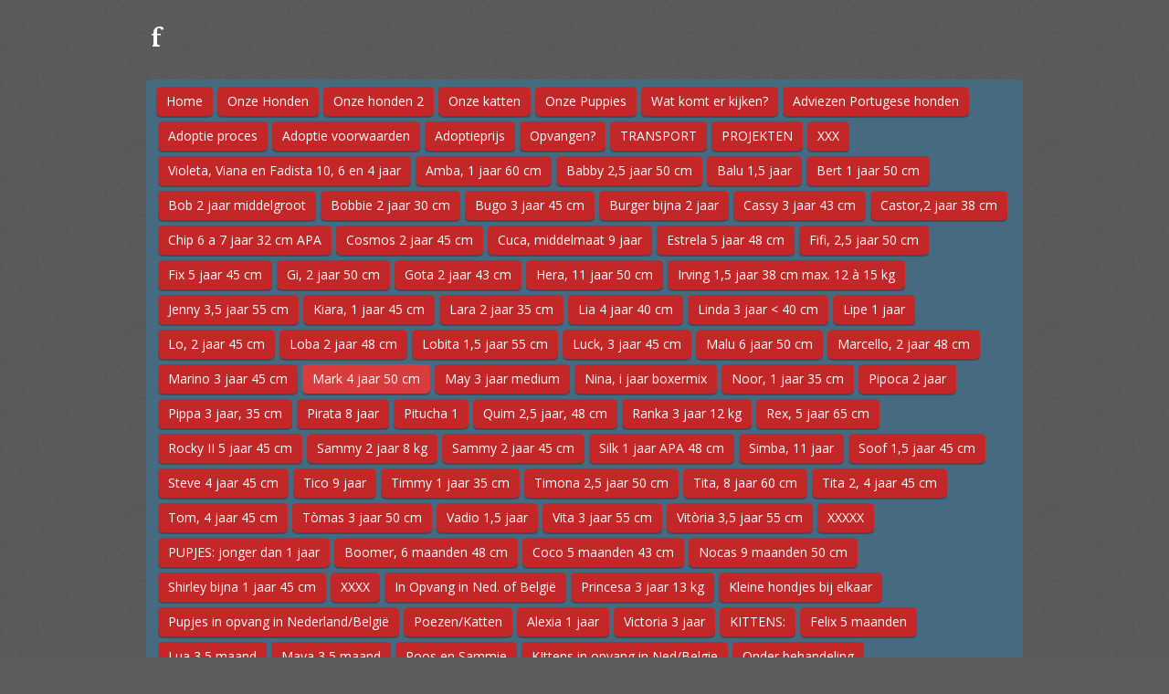

--- FILE ---
content_type: text/html; charset=UTF-8
request_url: https://www.fordoggies.nl/mark-4-jaar-50-cm
body_size: 14753
content:
<!DOCTYPE html>
<html lang="nl">
    <head>
        <meta http-equiv="Content-Type" content="text/html; charset=utf-8">
        <meta name="viewport" content="width=device-width, initial-scale=1.0, maximum-scale=5.0">
        <meta http-equiv="X-UA-Compatible" content="IE=edge">
        <link rel="canonical" href="https://www.fordoggies.nl/mark-4-jaar-50-cm">
        <link rel="sitemap" type="application/xml" href="https://www.fordoggies.nl/sitemap.xml">
        <meta property="og:title" content="Mark 4 jaar 50 cm | for Doggies">
        <meta property="og:url" content="https://www.fordoggies.nl/mark-4-jaar-50-cm">
        <base href="https://www.fordoggies.nl/">
        <meta name="description" property="og:description" content="">
                <script nonce="e23497384acb8e19ccafd878c2324a35">
            
            window.JOUWWEB = window.JOUWWEB || {};
            window.JOUWWEB.application = window.JOUWWEB.application || {};
            window.JOUWWEB.application = {"backends":[{"domain":"jouwweb.nl","freeDomain":"jouwweb.site"},{"domain":"webador.com","freeDomain":"webadorsite.com"},{"domain":"webador.de","freeDomain":"webadorsite.com"},{"domain":"webador.fr","freeDomain":"webadorsite.com"},{"domain":"webador.es","freeDomain":"webadorsite.com"},{"domain":"webador.it","freeDomain":"webadorsite.com"},{"domain":"jouwweb.be","freeDomain":"jouwweb.site"},{"domain":"webador.ie","freeDomain":"webadorsite.com"},{"domain":"webador.co.uk","freeDomain":"webadorsite.com"},{"domain":"webador.at","freeDomain":"webadorsite.com"},{"domain":"webador.be","freeDomain":"webadorsite.com"},{"domain":"webador.ch","freeDomain":"webadorsite.com"},{"domain":"webador.ch","freeDomain":"webadorsite.com"},{"domain":"webador.mx","freeDomain":"webadorsite.com"},{"domain":"webador.com","freeDomain":"webadorsite.com"},{"domain":"webador.dk","freeDomain":"webadorsite.com"},{"domain":"webador.se","freeDomain":"webadorsite.com"},{"domain":"webador.no","freeDomain":"webadorsite.com"},{"domain":"webador.fi","freeDomain":"webadorsite.com"},{"domain":"webador.ca","freeDomain":"webadorsite.com"},{"domain":"webador.ca","freeDomain":"webadorsite.com"},{"domain":"webador.pl","freeDomain":"webadorsite.com"},{"domain":"webador.com.au","freeDomain":"webadorsite.com"},{"domain":"webador.nz","freeDomain":"webadorsite.com"}],"editorLocale":"nl-BE","editorTimezone":"Europe\/Brussels","editorLanguage":"nl","analytics4TrackingId":"G-E6PZPGE4QM","analyticsDimensions":[],"backendDomain":"www.jouwweb.nl","backendShortDomain":"jouwweb.nl","backendKey":"jouwweb-nl","freeWebsiteDomain":"jouwweb.site","noSsl":false,"build":{"reference":"a7a0684"},"linkHostnames":["www.jouwweb.nl","www.webador.com","www.webador.de","www.webador.fr","www.webador.es","www.webador.it","www.jouwweb.be","www.webador.ie","www.webador.co.uk","www.webador.at","www.webador.be","www.webador.ch","fr.webador.ch","www.webador.mx","es.webador.com","www.webador.dk","www.webador.se","www.webador.no","www.webador.fi","www.webador.ca","fr.webador.ca","www.webador.pl","www.webador.com.au","www.webador.nz"],"assetsUrl":"https:\/\/assets.jwwb.nl","loginUrl":"https:\/\/www.jouwweb.nl\/inloggen","publishUrl":"https:\/\/www.jouwweb.nl\/v2\/website\/1404600\/publish-proxy","adminUserOrIp":false,"pricing":{"plans":{"lite":{"amount":"700","currency":"EUR"},"pro":{"amount":"1200","currency":"EUR"},"business":{"amount":"2400","currency":"EUR"}},"yearlyDiscount":{"price":{"amount":"2400","currency":"EUR"},"ratio":0.17,"percent":"17%","discountPrice":{"amount":"2400","currency":"EUR"},"termPricePerMonth":{"amount":"1200","currency":"EUR"},"termPricePerYear":{"amount":"12000","currency":"EUR"}}},"hcUrl":{"add-product-variants":"https:\/\/help.jouwweb.nl\/hc\/nl\/articles\/28594307773201","basic-vs-advanced-shipping":"https:\/\/help.jouwweb.nl\/hc\/nl\/articles\/28594268794257","html-in-head":"https:\/\/help.jouwweb.nl\/hc\/nl\/articles\/28594336422545","link-domain-name":"https:\/\/help.jouwweb.nl\/hc\/nl\/articles\/28594325307409","optimize-for-mobile":"https:\/\/help.jouwweb.nl\/hc\/nl\/articles\/28594312927121","seo":"https:\/\/help.jouwweb.nl\/hc\/nl\/sections\/28507243966737","transfer-domain-name":"https:\/\/help.jouwweb.nl\/hc\/nl\/articles\/28594325232657","website-not-secure":"https:\/\/help.jouwweb.nl\/hc\/nl\/articles\/28594252935825"}};
            window.JOUWWEB.brand = {"type":"jouwweb","name":"JouwWeb","domain":"JouwWeb.nl","supportEmail":"support@jouwweb.nl"};
                    
                window.JOUWWEB = window.JOUWWEB || {};
                window.JOUWWEB.websiteRendering = {"locale":"nl-NL","timezone":"Europe\/Brussels","routes":{"api\/upload\/product-field":"\/_api\/upload\/product-field","checkout\/cart":"\/winkelwagen","payment":"\/bestelling-afronden\/:publicOrderId","payment\/forward":"\/bestelling-afronden\/:publicOrderId\/forward","public-order":"\/bestelling\/:publicOrderId","checkout\/authorize":"\/winkelwagen\/authorize\/:gateway","wishlist":"\/verlanglijst"}};
                                                    window.JOUWWEB.website = {"id":1404600,"locale":"nl-NL","enabled":true,"title":"for Doggies","hasTitle":true,"roleOfLoggedInUser":null,"ownerLocale":"nl-BE","plan":"pro","freeWebsiteDomain":"jouwweb.site","backendKey":"jouwweb-be","currency":"EUR","defaultLocale":"nl-NL","url":"https:\/\/www.fordoggies.nl\/","homepageSegmentId":5399493,"category":"webshop","isOffline":false,"isPublished":true,"locales":["nl-NL"],"allowed":{"ads":false,"credits":true,"externalLinks":true,"slideshow":true,"customDefaultSlideshow":true,"hostedAlbums":true,"moderators":true,"mailboxQuota":1,"statisticsVisitors":true,"statisticsDetailed":true,"statisticsMonths":1,"favicon":true,"password":true,"freeDomains":0,"freeMailAccounts":1,"canUseLanguages":false,"fileUpload":true,"legacyFontSize":false,"webshop":true,"products":10,"imageText":false,"search":true,"audioUpload":true,"videoUpload":0,"allowDangerousForms":false,"allowHtmlCode":true,"mobileBar":true,"sidebar":true,"poll":false,"allowCustomForms":true,"allowBusinessListing":true,"allowCustomAnalytics":true,"allowAccountingLink":true,"digitalProducts":false,"sitemapElement":false},"mobileBar":{"enabled":false,"theme":"accent","email":{"active":true},"location":{"active":true},"phone":{"active":true},"whatsapp":{"active":false},"social":{"active":false,"network":"facebook"}},"webshop":{"enabled":true,"currency":"EUR","taxEnabled":false,"taxInclusive":true,"vatDisclaimerVisible":false,"orderNotice":"<p>Indien je speciale wensen hebt kun je deze doorgeven via het Opmerkingen-veld in de laatste stap.<\/p>","orderConfirmation":null,"freeShipping":false,"freeShippingAmount":"0.00","shippingDisclaimerVisible":false,"pickupAllowed":false,"couponAllowed":false,"detailsPageAvailable":true,"socialMediaVisible":true,"termsPage":null,"termsPageUrl":null,"extraTerms":null,"pricingVisible":true,"orderButtonVisible":true,"shippingAdvanced":false,"shippingAdvancedBackEnd":false,"soldOutVisible":true,"backInStockNotificationEnabled":false,"canAddProducts":true,"nextOrderNumber":1,"allowedServicePoints":[],"sendcloudConfigured":false,"sendcloudFallbackPublicKey":"a3d50033a59b4a598f1d7ce7e72aafdf","taxExemptionAllowed":true,"invoiceComment":null,"emptyCartVisible":false,"minimumOrderPrice":null,"productNumbersEnabled":false,"wishlistEnabled":false,"hideTaxOnCart":false},"isTreatedAsWebshop":true};                            window.JOUWWEB.cart = {"products":[],"coupon":null,"shippingCountryCode":null,"shippingChoice":null,"breakdown":[]};                            window.JOUWWEB.scripts = ["website-rendering\/webshop"];                        window.parent.JOUWWEB.colorPalette = window.JOUWWEB.colorPalette;
        </script>
                <title>Mark 4 jaar 50 cm | for Doggies</title>
                                                                            <meta property="og:image" content="https&#x3A;&#x2F;&#x2F;primary.jwwb.nl&#x2F;public&#x2F;j&#x2F;a&#x2F;p&#x2F;temp-etsbfdihzpiazltbxuxt&#x2F;ov5fsm&#x2F;markaug2322.jpg">
                    <meta property="og:image" content="https&#x3A;&#x2F;&#x2F;primary.jwwb.nl&#x2F;public&#x2F;j&#x2F;a&#x2F;p&#x2F;temp-etsbfdihzpiazltbxuxt&#x2F;uvltdn&#x2F;markaug233.jpg&#x3F;enable-io&#x3D;true&amp;enable&#x3D;upscale&amp;fit&#x3D;bounds&amp;width&#x3D;1200">
                    <meta property="og:image" content="https&#x3A;&#x2F;&#x2F;primary.jwwb.nl&#x2F;public&#x2F;j&#x2F;a&#x2F;p&#x2F;temp-etsbfdihzpiazltbxuxt&#x2F;ld1gbd&#x2F;image-391.png&#x3F;enable-io&#x3D;true&amp;enable&#x3D;upscale&amp;fit&#x3D;bounds&amp;width&#x3D;1200">
                                    <meta name="twitter:card" content="summary_large_image">
                        <meta property="twitter:image" content="https&#x3A;&#x2F;&#x2F;primary.jwwb.nl&#x2F;public&#x2F;j&#x2F;a&#x2F;p&#x2F;temp-etsbfdihzpiazltbxuxt&#x2F;ov5fsm&#x2F;markaug2322.jpg">
                                                    <script src="https://www.google.com/recaptcha/enterprise.js?hl=nl&amp;render=explicit" nonce="e23497384acb8e19ccafd878c2324a35" data-turbo-track="reload"></script>
<script src="https://plausible.io/js/script.manual.js" nonce="e23497384acb8e19ccafd878c2324a35" data-turbo-track="reload" defer data-domain="jouwweb.nl"></script>
<link rel="stylesheet" type="text/css" href="https://gfonts.jwwb.nl/css?display=fallback&amp;family=Open+Sans%3A400%2C700%2C400italic%2C700italic%7CLibre+Baskerville%3A400%2C700%2C400italic%2C700italic" nonce="e23497384acb8e19ccafd878c2324a35" data-turbo-track="dynamic">
<script src="https://assets.jwwb.nl/assets/build/website-rendering/nl-NL.js?bust=af8dcdef13a1895089e9" nonce="e23497384acb8e19ccafd878c2324a35" data-turbo-track="reload" defer></script>
<script src="https://assets.jwwb.nl/assets/website-rendering/runtime.e9aaeab0c631cbd69aaa.js?bust=0df1501923f96b249330" nonce="e23497384acb8e19ccafd878c2324a35" data-turbo-track="reload" defer></script>
<script src="https://assets.jwwb.nl/assets/website-rendering/103.3d75ec3708e54af67f50.js?bust=cb0aa3c978e146edbd0d" nonce="e23497384acb8e19ccafd878c2324a35" data-turbo-track="reload" defer></script>
<script src="https://assets.jwwb.nl/assets/website-rendering/main.f656389ec507dc20f0cb.js?bust=d20d7cd648ba41ec2448" nonce="e23497384acb8e19ccafd878c2324a35" data-turbo-track="reload" defer></script>
<link rel="preload" href="https://assets.jwwb.nl/assets/website-rendering/styles.e258e1c0caffe3e22b8c.css?bust=00dff845dced716b5f3e" as="style">
<link rel="preload" href="https://assets.jwwb.nl/assets/website-rendering/fonts/icons-website-rendering/font/website-rendering.woff2?bust=bd2797014f9452dadc8e" as="font" crossorigin>
<link rel="preconnect" href="https://gfonts.jwwb.nl">
<link rel="stylesheet" type="text/css" href="https://assets.jwwb.nl/assets/website-rendering/styles.e258e1c0caffe3e22b8c.css?bust=00dff845dced716b5f3e" nonce="e23497384acb8e19ccafd878c2324a35" data-turbo-track="dynamic">
<link rel="preconnect" href="https://assets.jwwb.nl">
<link rel="stylesheet" type="text/css" href="https://www.fordoggies.nl/style?bust=1768565144" nonce="e23497384acb8e19ccafd878c2324a35" data-turbo-track="dynamic">    </head>
    <body
        id="top"
        class="jw-is-no-slideshow jw-header-is-text jw-is-segment-page jw-is-frontend jw-is-sidebar jw-is-no-messagebar jw-is-no-touch-device jw-is-no-mobile"
                                    data-jouwweb-page="9129384"
                                                data-jouwweb-segment-id="9129384"
                                                data-jouwweb-segment-type="page"
                                                data-template-threshold="980"
                                                data-template-name="bistro&#x7C;dog"
                            itemscope
        itemtype="https://schema.org/WebPage"
    >
                                    <meta itemprop="url" content="https://www.fordoggies.nl/mark-4-jaar-50-cm">
        <a href="#main-content" class="jw-skip-link">
            Ga direct naar de hoofdinhoud        </a>
        <div class="jw-background"></div>
        <div class="jw-body">
            <div class="jw-mobile-menu jw-mobile-is-text js-mobile-menu">
            <button
            type="button"
            class="jw-mobile-menu__button jw-mobile-toggle"
            aria-label="Open / sluit menu"
        >
            <span class="jw-icon-burger"></span>
        </button>
        <div class="jw-mobile-header jw-mobile-header--text">
        <a            class="jw-mobile-header-content"
                            href="/"
                        >
                                        <div class="jw-mobile-text">
                    f                </div>
                    </a>
    </div>

        <a
        href="/winkelwagen"
        class="jw-mobile-menu__button jw-mobile-header-cart jw-mobile-header-cart--hidden jw-mobile-menu__button--dummy"
        aria-label="Bekijk winkelwagen"
    >
        <span class="jw-icon-badge-wrapper">
            <span class="website-rendering-icon-basket" aria-hidden="true"></span>
            <span class="jw-icon-badge hidden" aria-hidden="true"></span>
        </span>
    </a>
    
    </div>
            <script nonce="e23497384acb8e19ccafd878c2324a35">
    window.JOUWWEB.templateConfig = {
        header: {
            mobileSelector: '.jw-mobile-menu',
            updatePusher: function (headerHeight, state) {
                $('.jw-menu-clone').css('top', headerHeight);
            },
        },
    };
</script>
<div class="wrapper">
    <div class="header js-topbar-content-container">
        <div class="jw-header-logo">
        <div
    class="jw-header jw-header-title-container jw-header-text jw-header-text-toggle"
    data-stylable="true"
>
    <a        id="jw-header-title"
        class="jw-header-title"
                    href="/"
            >
        f    </a>
</div>
</div>
    </div>
    <div class="menu-wrap">
        <nav class="menu jw-menu-copy">
            <ul
    id="jw-menu"
    class="jw-menu jw-menu-horizontal"
            >
            <li
    class="jw-menu-item"
>
        <a        class="jw-menu-link"
        href="/"                                            data-page-link-id="5399493"
                            >
                <span class="">
            Home        </span>
            </a>
                </li>
            <li
    class="jw-menu-item"
>
        <a        class="jw-menu-link"
        href="/onze-honden"                                            data-page-link-id="5404841"
                            >
                <span class="">
            Onze Honden        </span>
            </a>
                </li>
            <li
    class="jw-menu-item"
>
        <a        class="jw-menu-link"
        href="/onze-honden-2"                                            data-page-link-id="9036970"
                            >
                <span class="">
            Onze honden 2        </span>
            </a>
                </li>
            <li
    class="jw-menu-item"
>
        <a        class="jw-menu-link"
        href="/onze-katten"                                            data-page-link-id="12792503"
                            >
                <span class="">
            Onze katten        </span>
            </a>
                </li>
            <li
    class="jw-menu-item"
>
        <a        class="jw-menu-link"
        href="/onze-puppies"                                            data-page-link-id="9296639"
                            >
                <span class="">
            Onze Puppies        </span>
            </a>
                </li>
            <li
    class="jw-menu-item"
>
        <a        class="jw-menu-link"
        href="/wat-komt-er-kijken"                                            data-page-link-id="7123828"
                            >
                <span class="">
            Wat komt er kijken?        </span>
            </a>
                </li>
            <li
    class="jw-menu-item"
>
        <a        class="jw-menu-link"
        href="/adviezen-portugese-honden"                                            data-page-link-id="12931883"
                            >
                <span class="">
            Adviezen Portugese honden        </span>
            </a>
                </li>
            <li
    class="jw-menu-item"
>
        <a        class="jw-menu-link"
        href="/adoptie-proces"                                            data-page-link-id="7123855"
                            >
                <span class="">
            Adoptie proces        </span>
            </a>
                </li>
            <li
    class="jw-menu-item"
>
        <a        class="jw-menu-link"
        href="/adoptie-voorwaarden"                                            data-page-link-id="5804760"
                            >
                <span class="">
            Adoptie voorwaarden        </span>
            </a>
                </li>
            <li
    class="jw-menu-item"
>
        <a        class="jw-menu-link"
        href="/adoptieprijs"                                            data-page-link-id="9071287"
                            >
                <span class="">
            Adoptieprijs        </span>
            </a>
                </li>
            <li
    class="jw-menu-item"
>
        <a        class="jw-menu-link"
        href="/opvangen"                                            data-page-link-id="9597162"
                            >
                <span class="">
            Opvangen?        </span>
            </a>
                </li>
            <li
    class="jw-menu-item"
>
        <a        class="jw-menu-link"
        href="/transport"                                            data-page-link-id="12465044"
                            >
                <span class="">
            TRANSPORT        </span>
            </a>
                </li>
            <li
    class="jw-menu-item"
>
        <a        class="jw-menu-link"
        href="/projekten"                                            data-page-link-id="8825373"
                            >
                <span class="">
            PROJEKTEN        </span>
            </a>
                </li>
            <li
    class="jw-menu-item"
>
        <a        class="jw-menu-link"
        href="/xxx"                                            data-page-link-id="9028567"
                            >
                <span class="">
            XXX        </span>
            </a>
                </li>
            <li
    class="jw-menu-item"
>
        <a        class="jw-menu-link"
        href="/violeta-viana-en-fadista-10-6-en-4-jaar"                                            data-page-link-id="19234796"
                            >
                <span class="">
            Violeta, Viana en Fadista 10, 6 en 4 jaar        </span>
            </a>
                </li>
            <li
    class="jw-menu-item"
>
        <a        class="jw-menu-link"
        href="/amba-1-jaar-60-cm"                                            data-page-link-id="15565404"
                            >
                <span class="">
            Amba, 1 jaar 60 cm        </span>
            </a>
                </li>
            <li
    class="jw-menu-item"
>
        <a        class="jw-menu-link"
        href="/babby-2-5-jaar-50-cm"                                            data-page-link-id="11048520"
                            >
                <span class="">
            Babby 2,5 jaar 50 cm        </span>
            </a>
                </li>
            <li
    class="jw-menu-item"
>
        <a        class="jw-menu-link"
        href="/balu-1-5-jaar"                                            data-page-link-id="10013512"
                            >
                <span class="">
            Balu 1,5 jaar        </span>
            </a>
                </li>
            <li
    class="jw-menu-item"
>
        <a        class="jw-menu-link"
        href="/bert-1-jaar-50-cm"                                            data-page-link-id="8704927"
                            >
                <span class="">
            Bert 1 jaar 50 cm        </span>
            </a>
                </li>
            <li
    class="jw-menu-item"
>
        <a        class="jw-menu-link"
        href="/bob-2-jaar-middelgroot"                                            data-page-link-id="9129390"
                            >
                <span class="">
            Bob 2 jaar middelgroot        </span>
            </a>
                </li>
            <li
    class="jw-menu-item"
>
        <a        class="jw-menu-link"
        href="/bobbie-2-jaar-30-cm"                                            data-page-link-id="15584754"
                            >
                <span class="">
            Bobbie 2 jaar 30 cm        </span>
            </a>
                </li>
            <li
    class="jw-menu-item"
>
        <a        class="jw-menu-link"
        href="/bugo-3-jaar-45-cm"                                            data-page-link-id="15568872"
                            >
                <span class="">
            Bugo 3 jaar 45 cm        </span>
            </a>
                </li>
            <li
    class="jw-menu-item"
>
        <a        class="jw-menu-link"
        href="/burger-bijna-2-jaar"                                            data-page-link-id="9647598"
                            >
                <span class="">
            Burger bijna 2 jaar        </span>
            </a>
                </li>
            <li
    class="jw-menu-item"
>
        <a        class="jw-menu-link"
        href="/cassy-3-jaar-43-cm"                                            data-page-link-id="15565431"
                            >
                <span class="">
            Cassy 3 jaar 43 cm        </span>
            </a>
                </li>
            <li
    class="jw-menu-item"
>
        <a        class="jw-menu-link"
        href="/castor-2-jaar-38-cm"                                            data-page-link-id="11888746"
                            >
                <span class="">
            Castor,2 jaar 38 cm        </span>
            </a>
                </li>
            <li
    class="jw-menu-item"
>
        <a        class="jw-menu-link"
        href="/chip-6-a-7-jaar-32-cm-apa"                                            data-page-link-id="12488327"
                            >
                <span class="">
            Chip 6 a 7 jaar  32 cm APA        </span>
            </a>
                </li>
            <li
    class="jw-menu-item"
>
        <a        class="jw-menu-link"
        href="/cosmos-2-jaar-45-cm"                                            data-page-link-id="9355735"
                            >
                <span class="">
            Cosmos 2 jaar 45 cm        </span>
            </a>
                </li>
            <li
    class="jw-menu-item"
>
        <a        class="jw-menu-link"
        href="/cuca-middelmaat-9-jaar"                                            data-page-link-id="8800354"
                            >
                <span class="">
            Cuca, middelmaat 9 jaar        </span>
            </a>
                </li>
            <li
    class="jw-menu-item"
>
        <a        class="jw-menu-link"
        href="/estrela-5-jaar-48-cm"                                            data-page-link-id="7609581"
                            >
                <span class="">
            Estrela 5 jaar 48 cm        </span>
            </a>
                </li>
            <li
    class="jw-menu-item"
>
        <a        class="jw-menu-link"
        href="/fifi-2-5-jaar-50-cm"                                            data-page-link-id="11048590"
                            >
                <span class="">
            Fifi, 2,5 jaar 50 cm        </span>
            </a>
                </li>
            <li
    class="jw-menu-item"
>
        <a        class="jw-menu-link"
        href="/fix-5-jaar-45-cm"                                            data-page-link-id="9068199"
                            >
                <span class="">
            Fix 5 jaar 45 cm        </span>
            </a>
                </li>
            <li
    class="jw-menu-item"
>
        <a        class="jw-menu-link"
        href="/gi-2-jaar-50-cm"                                            data-page-link-id="12449312"
                            >
                <span class="">
            Gi, 2 jaar 50 cm        </span>
            </a>
                </li>
            <li
    class="jw-menu-item"
>
        <a        class="jw-menu-link"
        href="/gota-2-jaar-43-cm"                                            data-page-link-id="8786401"
                            >
                <span class="">
            Gota  2 jaar 43 cm        </span>
            </a>
                </li>
            <li
    class="jw-menu-item"
>
        <a        class="jw-menu-link"
        href="/hera-11-jaar-50-cm"                                            data-page-link-id="7656719"
                            >
                <span class="">
            Hera, 11 jaar 50 cm        </span>
            </a>
                </li>
            <li
    class="jw-menu-item"
>
        <a        class="jw-menu-link"
        href="/irving-1-5-jaar-38-cm-max-12-a-15-kg"                                            data-page-link-id="9160312"
                            >
                <span class="">
            Irving 1,5 jaar 38 cm max. 12 à 15 kg        </span>
            </a>
                </li>
            <li
    class="jw-menu-item"
>
        <a        class="jw-menu-link"
        href="/jenny-3-5-jaar-55-cm"                                            data-page-link-id="8200403"
                            >
                <span class="">
            Jenny 3,5 jaar 55 cm        </span>
            </a>
                </li>
            <li
    class="jw-menu-item"
>
        <a        class="jw-menu-link"
        href="/kiara-1-jaar-45-cm"                                            data-page-link-id="8866823"
                            >
                <span class="">
            Kiara, 1 jaar 45 cm        </span>
            </a>
                </li>
            <li
    class="jw-menu-item"
>
        <a        class="jw-menu-link"
        href="/lara-2-jaar-35-cm"                                            data-page-link-id="11467444"
                            >
                <span class="">
            Lara 2 jaar 35 cm        </span>
            </a>
                </li>
            <li
    class="jw-menu-item"
>
        <a        class="jw-menu-link"
        href="/lia-4-jaar-40-cm"                                            data-page-link-id="11134693"
                            >
                <span class="">
            Lia 4 jaar 40 cm        </span>
            </a>
                </li>
            <li
    class="jw-menu-item"
>
        <a        class="jw-menu-link"
        href="/linda-3-jaar-40-cm"                                            data-page-link-id="12536485"
                            >
                <span class="">
            Linda 3 jaar &lt; 40 cm        </span>
            </a>
                </li>
            <li
    class="jw-menu-item"
>
        <a        class="jw-menu-link"
        href="/lipe-1-jaar"                                            data-page-link-id="9363864"
                            >
                <span class="">
            Lipe 1 jaar        </span>
            </a>
                </li>
            <li
    class="jw-menu-item"
>
        <a        class="jw-menu-link"
        href="/lo-2-jaar-45-cm"                                            data-page-link-id="15626125"
                            >
                <span class="">
            Lo, 2 jaar 45 cm        </span>
            </a>
                </li>
            <li
    class="jw-menu-item"
>
        <a        class="jw-menu-link"
        href="/loba-2-jaar-48-cm"                                            data-page-link-id="12463033"
                            >
                <span class="">
            Loba  2 jaar 48 cm        </span>
            </a>
                </li>
            <li
    class="jw-menu-item"
>
        <a        class="jw-menu-link"
        href="/lobita-1-5-jaar-55-cm"                                            data-page-link-id="12449407"
                            >
                <span class="">
            Lobita 1,5 jaar   55 cm        </span>
            </a>
                </li>
            <li
    class="jw-menu-item"
>
        <a        class="jw-menu-link"
        href="/luck-3-jaar-45-cm"                                            data-page-link-id="9068772"
                            >
                <span class="">
            Luck, 3 jaar 45 cm        </span>
            </a>
                </li>
            <li
    class="jw-menu-item"
>
        <a        class="jw-menu-link"
        href="/malu-6-jaar-50-cm"                                            data-page-link-id="8223144"
                            >
                <span class="">
            Malu 6 jaar 50 cm        </span>
            </a>
                </li>
            <li
    class="jw-menu-item"
>
        <a        class="jw-menu-link"
        href="/marcello-2-jaar-48-cm"                                            data-page-link-id="7289972"
                            >
                <span class="">
            Marcello, 2 jaar 48 cm        </span>
            </a>
                </li>
            <li
    class="jw-menu-item"
>
        <a        class="jw-menu-link"
        href="/marino-3-jaar-45-cm"                                            data-page-link-id="8810491"
                            >
                <span class="">
            Marino 3 jaar 45 cm        </span>
            </a>
                </li>
            <li
    class="jw-menu-item jw-menu-is-active"
>
        <a        class="jw-menu-link js-active-menu-item"
        href="/mark-4-jaar-50-cm"                                            data-page-link-id="9129384"
                            >
                <span class="">
            Mark 4 jaar 50 cm        </span>
            </a>
                </li>
            <li
    class="jw-menu-item"
>
        <a        class="jw-menu-link"
        href="/may-3-jaar-medium"                                            data-page-link-id="12865689"
                            >
                <span class="">
            May 3 jaar medium        </span>
            </a>
                </li>
            <li
    class="jw-menu-item"
>
        <a        class="jw-menu-link"
        href="/nina-i-jaar-boxermix"                                            data-page-link-id="11034700"
                            >
                <span class="">
            Nina, i jaar boxermix        </span>
            </a>
                </li>
            <li
    class="jw-menu-item"
>
        <a        class="jw-menu-link"
        href="/noor-1-jaar-35-cm"                                            data-page-link-id="11049459"
                            >
                <span class="">
            Noor, 1 jaar 35 cm        </span>
            </a>
                </li>
            <li
    class="jw-menu-item"
>
        <a        class="jw-menu-link"
        href="/pipoca-2-jaar"                                            data-page-link-id="12916154"
                            >
                <span class="">
            Pipoca 2 jaar        </span>
            </a>
                </li>
            <li
    class="jw-menu-item"
>
        <a        class="jw-menu-link"
        href="/pippa-3-jaar-35-cm"                                            data-page-link-id="15598155"
                            >
                <span class="">
            Pippa 3 jaar, 35 cm        </span>
            </a>
                </li>
            <li
    class="jw-menu-item"
>
        <a        class="jw-menu-link"
        href="/pirata-8-jaar"                                            data-page-link-id="11678076"
                            >
                <span class="">
            Pirata 8 jaar        </span>
            </a>
                </li>
            <li
    class="jw-menu-item"
>
        <a        class="jw-menu-link"
        href="/pitucha-1"                                            data-page-link-id="12422823"
                            >
                <span class="">
            Pitucha 1        </span>
            </a>
                </li>
            <li
    class="jw-menu-item"
>
        <a        class="jw-menu-link"
        href="/quim-2-5-jaar-48-cm"                                            data-page-link-id="9314807"
                            >
                <span class="">
            Quim 2,5  jaar, 48 cm        </span>
            </a>
                </li>
            <li
    class="jw-menu-item"
>
        <a        class="jw-menu-link"
        href="/ranka-3-jaar-12-kg"                                            data-page-link-id="11230093"
                            >
                <span class="">
            Ranka 3 jaar 12 kg        </span>
            </a>
                </li>
            <li
    class="jw-menu-item"
>
        <a        class="jw-menu-link"
        href="/rex-5-jaar-65-cm"                                            data-page-link-id="6326533"
                            >
                <span class="">
            Rex, 5 jaar 65 cm        </span>
            </a>
                </li>
            <li
    class="jw-menu-item"
>
        <a        class="jw-menu-link"
        href="/rocky-ii-5-jaar-45-cm"                                            data-page-link-id="8314401"
                            >
                <span class="">
            Rocky II 5 jaar 45 cm        </span>
            </a>
                </li>
            <li
    class="jw-menu-item"
>
        <a        class="jw-menu-link"
        href="/sammy-2-jaar-8-kg"                                            data-page-link-id="18559961"
                            >
                <span class="">
            Sammy 2 jaar 8 kg        </span>
            </a>
                </li>
            <li
    class="jw-menu-item"
>
        <a        class="jw-menu-link"
        href="/sammy-2-jaar-45-cm"                                            data-page-link-id="11193223"
                            >
                <span class="">
            Sammy 2 jaar 45 cm        </span>
            </a>
                </li>
            <li
    class="jw-menu-item"
>
        <a        class="jw-menu-link"
        href="/silk-1-jaar-apa-48-cm"                                            data-page-link-id="8877688"
                            >
                <span class="">
            Silk 1 jaar APA 48 cm        </span>
            </a>
                </li>
            <li
    class="jw-menu-item"
>
        <a        class="jw-menu-link"
        href="/simba-11-jaar"                                            data-page-link-id="6077491"
                            >
                <span class="">
            Simba, 11 jaar        </span>
            </a>
                </li>
            <li
    class="jw-menu-item"
>
        <a        class="jw-menu-link"
        href="/soof-1-5-jaar-45-cm"                                            data-page-link-id="15614784"
                            >
                <span class="">
            Soof 1,5 jaar 45 cm        </span>
            </a>
                </li>
            <li
    class="jw-menu-item"
>
        <a        class="jw-menu-link"
        href="/steve-4-jaar-45-cm"                                            data-page-link-id="15583841"
                            >
                <span class="">
            Steve 4 jaar 45 cm        </span>
            </a>
                </li>
            <li
    class="jw-menu-item"
>
        <a        class="jw-menu-link"
        href="/tico-9-jaar"                                            data-page-link-id="15556684"
                            >
                <span class="">
            Tico 9 jaar        </span>
            </a>
                </li>
            <li
    class="jw-menu-item"
>
        <a        class="jw-menu-link"
        href="/timmy-1-jaar-35-cm"                                            data-page-link-id="15583450"
                            >
                <span class="">
            Timmy 1 jaar 35 cm        </span>
            </a>
                </li>
            <li
    class="jw-menu-item"
>
        <a        class="jw-menu-link"
        href="/timona-2-5-jaar-50-cm"                                            data-page-link-id="12532490"
                            >
                <span class="">
            Timona 2,5 jaar  50 cm        </span>
            </a>
                </li>
            <li
    class="jw-menu-item"
>
        <a        class="jw-menu-link"
        href="/tita-8-jaar-60-cm"                                            data-page-link-id="7019120"
                            >
                <span class="">
            Tita, 8 jaar 60 cm        </span>
            </a>
                </li>
            <li
    class="jw-menu-item"
>
        <a        class="jw-menu-link"
        href="/tita-2-4-jaar-45-cm"                                            data-page-link-id="7791290"
                            >
                <span class="">
            Tita 2, 4 jaar 45 cm        </span>
            </a>
                </li>
            <li
    class="jw-menu-item"
>
        <a        class="jw-menu-link"
        href="/tom-4-jaar-45-cm"                                            data-page-link-id="7570148"
                            >
                <span class="">
            Tom, 4 jaar 45 cm        </span>
            </a>
                </li>
            <li
    class="jw-menu-item"
>
        <a        class="jw-menu-link"
        href="/tomas-3-jaar-50-cm"                                            data-page-link-id="8601643"
                            >
                <span class="">
            Tòmas 3 jaar 50 cm        </span>
            </a>
                </li>
            <li
    class="jw-menu-item"
>
        <a        class="jw-menu-link"
        href="/vadio-1-5-jaar"                                            data-page-link-id="15565418"
                            >
                <span class="">
            Vadio 1,5 jaar        </span>
            </a>
                </li>
            <li
    class="jw-menu-item"
>
        <a        class="jw-menu-link"
        href="/vita-3-jaar-55-cm"                                            data-page-link-id="8486995"
                            >
                <span class="">
            Vita 3 jaar 55 cm        </span>
            </a>
                </li>
            <li
    class="jw-menu-item"
>
        <a        class="jw-menu-link"
        href="/vitoria-3-5-jaar-55-cm"                                            data-page-link-id="9355535"
                            >
                <span class="">
            Vitòria 3,5 jaar 55 cm        </span>
            </a>
                </li>
            <li
    class="jw-menu-item"
>
        <a        class="jw-menu-link"
        href="/xxxxx"                                            data-page-link-id="9028561"
                            >
                <span class="">
            XXXXX        </span>
            </a>
                </li>
            <li
    class="jw-menu-item"
>
        <a        class="jw-menu-link"
        href="/pupjes-jonger-dan-1-jaar"                                            data-page-link-id="6260380"
                            >
                <span class="">
            PUPJES: jonger dan 1 jaar        </span>
            </a>
                </li>
            <li
    class="jw-menu-item"
>
        <a        class="jw-menu-link"
        href="/boomer-6-maanden-48-cm"                                            data-page-link-id="17229721"
                            >
                <span class="">
            Boomer, 6 maanden 48 cm        </span>
            </a>
                </li>
            <li
    class="jw-menu-item"
>
        <a        class="jw-menu-link"
        href="/coco-5-maanden-43-cm"                                            data-page-link-id="15565435"
                            >
                <span class="">
            Coco 5 maanden 43 cm        </span>
            </a>
                </li>
            <li
    class="jw-menu-item"
>
        <a        class="jw-menu-link"
        href="/nocas-9-maanden-50-cm"                                            data-page-link-id="15565108"
                            >
                <span class="">
            Nocas 9 maanden 50 cm        </span>
            </a>
                </li>
            <li
    class="jw-menu-item"
>
        <a        class="jw-menu-link"
        href="/shirley-bijna-1-jaar-45-cm"                                            data-page-link-id="15565300"
                            >
                <span class="">
            Shirley bijna 1 jaar 45 cm        </span>
            </a>
                </li>
            <li
    class="jw-menu-item"
>
        <a        class="jw-menu-link"
        href="/xxxx"                                            data-page-link-id="9028563"
                            >
                <span class="">
            XXXX        </span>
            </a>
                </li>
            <li
    class="jw-menu-item"
>
        <a        class="jw-menu-link"
        href="/in-opvang-in-ned-of-belgie"                                            data-page-link-id="5406995"
                            >
                <span class="">
            In Opvang in Ned. of België        </span>
            </a>
                </li>
            <li
    class="jw-menu-item"
>
        <a        class="jw-menu-link"
        href="/princesa-3-jaar-13-kg"                                            data-page-link-id="8034269"
                            >
                <span class="">
            Princesa 3 jaar 13 kg        </span>
            </a>
                </li>
            <li
    class="jw-menu-item"
>
        <a        class="jw-menu-link"
        href="/kleine-hondjes-bij-elkaar"                                            data-page-link-id="8876893"
                            >
                <span class="">
            Kleine hondjes bij elkaar        </span>
            </a>
                </li>
            <li
    class="jw-menu-item"
>
        <a        class="jw-menu-link"
        href="/pupjes-in-opvang-in-nederland-belgie"                                            data-page-link-id="7735800"
                            >
                <span class="">
            Pupjes in opvang in Nederland/België        </span>
            </a>
                </li>
            <li
    class="jw-menu-item"
>
        <a        class="jw-menu-link"
        href="/poezen-katten"                                            data-page-link-id="12792263"
                            >
                <span class="">
            Poezen/Katten        </span>
            </a>
                </li>
            <li
    class="jw-menu-item"
>
        <a        class="jw-menu-link"
        href="/alexia-1-jaar"                                            data-page-link-id="15587863"
                            >
                <span class="">
            Alexia 1 jaar        </span>
            </a>
                </li>
            <li
    class="jw-menu-item"
>
        <a        class="jw-menu-link"
        href="/victoria-3-jaar"                                            data-page-link-id="12792344"
                            >
                <span class="">
            Victoria 3 jaar        </span>
            </a>
                </li>
            <li
    class="jw-menu-item"
>
        <a        class="jw-menu-link"
        href="/kittens"                                            data-page-link-id="6324116"
                            >
                <span class="">
            KITTENS:        </span>
            </a>
                </li>
            <li
    class="jw-menu-item"
>
        <a        class="jw-menu-link"
        href="/felix-5-maanden"                                            data-page-link-id="15588123"
                            >
                <span class="">
            Felix 5 maanden        </span>
            </a>
                </li>
            <li
    class="jw-menu-item"
>
        <a        class="jw-menu-link"
        href="/lua-3-5-maand"                                            data-page-link-id="15625420"
                            >
                <span class="">
            Lua 3,5 maand        </span>
            </a>
                </li>
            <li
    class="jw-menu-item"
>
        <a        class="jw-menu-link"
        href="/maya-3-5-maand"                                            data-page-link-id="15626190"
                            >
                <span class="">
            Maya 3,5 maand        </span>
            </a>
                </li>
            <li
    class="jw-menu-item"
>
        <a        class="jw-menu-link"
        href="/roos-en-sammie"                                            data-page-link-id="15586106"
                            >
                <span class="">
            Roos en Sammie        </span>
            </a>
                </li>
            <li
    class="jw-menu-item"
>
        <a        class="jw-menu-link"
        href="/kittens-in-opvang-in-ned-belgie"                                            data-page-link-id="8093022"
                            >
                <span class="">
            KIttens in opvang in Ned/Belgie        </span>
            </a>
                </li>
            <li
    class="jw-menu-item"
>
        <a        class="jw-menu-link"
        href="/onder-behandeling"                                            data-page-link-id="6546332"
                            >
                <span class="">
            Onder behandeling        </span>
            </a>
                </li>
            <li
    class="jw-menu-item"
>
        <a        class="jw-menu-link"
        href="/pimentinha-9-jaar-45-cm"                                            data-page-link-id="6866556"
                            >
                <span class="">
            Pimentinha 9 jaar 45 cm        </span>
            </a>
                </li>
            <li
    class="jw-menu-item"
>
        <a        class="jw-menu-link"
        href="/meter-of-peter-gezocht"                                            data-page-link-id="6023943"
                            >
                <span class="">
            Meter of Peter gezocht        </span>
            </a>
                </li>
            <li
    class="jw-menu-item"
>
        <a        class="jw-menu-link"
        href="/meter-of-peter-worden"                                            data-page-link-id="6020431"
                            >
                <span class="">
            Meter of Peter worden        </span>
            </a>
                </li>
            <li
    class="jw-menu-item"
>
        <a        class="jw-menu-link"
        href="/gereserveerd-geadopteerd"                                            data-page-link-id="5414413"
                            >
                <span class="">
            gereserveerd/geadopteerd        </span>
            </a>
                </li>
            <li
    class="jw-menu-item"
>
        <a        class="jw-menu-link"
        href="/leishmania"                                            data-page-link-id="6836353"
                            >
                <span class="">
            Leishmania        </span>
            </a>
                </li>
            <li
    class="jw-menu-item"
>
        <a        class="jw-menu-link"
        href="/babesiose"                                            data-page-link-id="7990924"
                            >
                <span class="">
            Babesiose        </span>
            </a>
                </li>
            <li
    class="jw-menu-item"
>
        <a        class="jw-menu-link"
        href="/hartworm"                                            data-page-link-id="7990945"
                            >
                <span class="">
            Hartworm        </span>
            </a>
                </li>
            <li
    class="jw-menu-item"
>
        <a        class="jw-menu-link"
        href="/ehrlichiose"                                            data-page-link-id="7990959"
                            >
                <span class="">
            Ehrlichiose        </span>
            </a>
                </li>
            <li
    class="jw-menu-item"
>
        <a        class="jw-menu-link"
        href="/intakeformulier"                                            data-page-link-id="8100087"
                            >
                <span class="">
            Intakeformulier        </span>
            </a>
                </li>
            <li
    class="jw-menu-item js-menu-cart-item jw-menu-cart-item--hidden"
>
        <a        class="jw-menu-link jw-menu-link--icon"
        href="/winkelwagen"                                                            title="Winkelwagen"
            >
                                    <span class="jw-icon-badge-wrapper">
                        <span class="website-rendering-icon-basket"></span>
                                            <span class="jw-icon-badge hidden">
                    0                </span>
                            <span class="hidden-desktop-horizontal-menu">
            Winkelwagen        </span>
            </a>
                </li>
    
    </ul>

    <script nonce="e23497384acb8e19ccafd878c2324a35" id="jw-mobile-menu-template" type="text/template">
        <ul id="jw-menu" class="jw-menu jw-menu-horizontal">
                            <li
    class="jw-menu-item"
>
        <a        class="jw-menu-link"
        href="/"                                            data-page-link-id="5399493"
                            >
                <span class="">
            Home        </span>
            </a>
                </li>
                            <li
    class="jw-menu-item"
>
        <a        class="jw-menu-link"
        href="/onze-honden"                                            data-page-link-id="5404841"
                            >
                <span class="">
            Onze Honden        </span>
            </a>
                </li>
                            <li
    class="jw-menu-item"
>
        <a        class="jw-menu-link"
        href="/onze-honden-2"                                            data-page-link-id="9036970"
                            >
                <span class="">
            Onze honden 2        </span>
            </a>
                </li>
                            <li
    class="jw-menu-item"
>
        <a        class="jw-menu-link"
        href="/onze-katten"                                            data-page-link-id="12792503"
                            >
                <span class="">
            Onze katten        </span>
            </a>
                </li>
                            <li
    class="jw-menu-item"
>
        <a        class="jw-menu-link"
        href="/onze-puppies"                                            data-page-link-id="9296639"
                            >
                <span class="">
            Onze Puppies        </span>
            </a>
                </li>
                            <li
    class="jw-menu-item"
>
        <a        class="jw-menu-link"
        href="/wat-komt-er-kijken"                                            data-page-link-id="7123828"
                            >
                <span class="">
            Wat komt er kijken?        </span>
            </a>
                </li>
                            <li
    class="jw-menu-item"
>
        <a        class="jw-menu-link"
        href="/adviezen-portugese-honden"                                            data-page-link-id="12931883"
                            >
                <span class="">
            Adviezen Portugese honden        </span>
            </a>
                </li>
                            <li
    class="jw-menu-item"
>
        <a        class="jw-menu-link"
        href="/adoptie-proces"                                            data-page-link-id="7123855"
                            >
                <span class="">
            Adoptie proces        </span>
            </a>
                </li>
                            <li
    class="jw-menu-item"
>
        <a        class="jw-menu-link"
        href="/adoptie-voorwaarden"                                            data-page-link-id="5804760"
                            >
                <span class="">
            Adoptie voorwaarden        </span>
            </a>
                </li>
                            <li
    class="jw-menu-item"
>
        <a        class="jw-menu-link"
        href="/adoptieprijs"                                            data-page-link-id="9071287"
                            >
                <span class="">
            Adoptieprijs        </span>
            </a>
                </li>
                            <li
    class="jw-menu-item"
>
        <a        class="jw-menu-link"
        href="/opvangen"                                            data-page-link-id="9597162"
                            >
                <span class="">
            Opvangen?        </span>
            </a>
                </li>
                            <li
    class="jw-menu-item"
>
        <a        class="jw-menu-link"
        href="/transport"                                            data-page-link-id="12465044"
                            >
                <span class="">
            TRANSPORT        </span>
            </a>
                </li>
                            <li
    class="jw-menu-item"
>
        <a        class="jw-menu-link"
        href="/projekten"                                            data-page-link-id="8825373"
                            >
                <span class="">
            PROJEKTEN        </span>
            </a>
                </li>
                            <li
    class="jw-menu-item"
>
        <a        class="jw-menu-link"
        href="/xxx"                                            data-page-link-id="9028567"
                            >
                <span class="">
            XXX        </span>
            </a>
                </li>
                            <li
    class="jw-menu-item"
>
        <a        class="jw-menu-link"
        href="/violeta-viana-en-fadista-10-6-en-4-jaar"                                            data-page-link-id="19234796"
                            >
                <span class="">
            Violeta, Viana en Fadista 10, 6 en 4 jaar        </span>
            </a>
                </li>
                            <li
    class="jw-menu-item"
>
        <a        class="jw-menu-link"
        href="/amba-1-jaar-60-cm"                                            data-page-link-id="15565404"
                            >
                <span class="">
            Amba, 1 jaar 60 cm        </span>
            </a>
                </li>
                            <li
    class="jw-menu-item"
>
        <a        class="jw-menu-link"
        href="/babby-2-5-jaar-50-cm"                                            data-page-link-id="11048520"
                            >
                <span class="">
            Babby 2,5 jaar 50 cm        </span>
            </a>
                </li>
                            <li
    class="jw-menu-item"
>
        <a        class="jw-menu-link"
        href="/balu-1-5-jaar"                                            data-page-link-id="10013512"
                            >
                <span class="">
            Balu 1,5 jaar        </span>
            </a>
                </li>
                            <li
    class="jw-menu-item"
>
        <a        class="jw-menu-link"
        href="/bert-1-jaar-50-cm"                                            data-page-link-id="8704927"
                            >
                <span class="">
            Bert 1 jaar 50 cm        </span>
            </a>
                </li>
                            <li
    class="jw-menu-item"
>
        <a        class="jw-menu-link"
        href="/bob-2-jaar-middelgroot"                                            data-page-link-id="9129390"
                            >
                <span class="">
            Bob 2 jaar middelgroot        </span>
            </a>
                </li>
                            <li
    class="jw-menu-item"
>
        <a        class="jw-menu-link"
        href="/bobbie-2-jaar-30-cm"                                            data-page-link-id="15584754"
                            >
                <span class="">
            Bobbie 2 jaar 30 cm        </span>
            </a>
                </li>
                            <li
    class="jw-menu-item"
>
        <a        class="jw-menu-link"
        href="/bugo-3-jaar-45-cm"                                            data-page-link-id="15568872"
                            >
                <span class="">
            Bugo 3 jaar 45 cm        </span>
            </a>
                </li>
                            <li
    class="jw-menu-item"
>
        <a        class="jw-menu-link"
        href="/burger-bijna-2-jaar"                                            data-page-link-id="9647598"
                            >
                <span class="">
            Burger bijna 2 jaar        </span>
            </a>
                </li>
                            <li
    class="jw-menu-item"
>
        <a        class="jw-menu-link"
        href="/cassy-3-jaar-43-cm"                                            data-page-link-id="15565431"
                            >
                <span class="">
            Cassy 3 jaar 43 cm        </span>
            </a>
                </li>
                            <li
    class="jw-menu-item"
>
        <a        class="jw-menu-link"
        href="/castor-2-jaar-38-cm"                                            data-page-link-id="11888746"
                            >
                <span class="">
            Castor,2 jaar 38 cm        </span>
            </a>
                </li>
                            <li
    class="jw-menu-item"
>
        <a        class="jw-menu-link"
        href="/chip-6-a-7-jaar-32-cm-apa"                                            data-page-link-id="12488327"
                            >
                <span class="">
            Chip 6 a 7 jaar  32 cm APA        </span>
            </a>
                </li>
                            <li
    class="jw-menu-item"
>
        <a        class="jw-menu-link"
        href="/cosmos-2-jaar-45-cm"                                            data-page-link-id="9355735"
                            >
                <span class="">
            Cosmos 2 jaar 45 cm        </span>
            </a>
                </li>
                            <li
    class="jw-menu-item"
>
        <a        class="jw-menu-link"
        href="/cuca-middelmaat-9-jaar"                                            data-page-link-id="8800354"
                            >
                <span class="">
            Cuca, middelmaat 9 jaar        </span>
            </a>
                </li>
                            <li
    class="jw-menu-item"
>
        <a        class="jw-menu-link"
        href="/estrela-5-jaar-48-cm"                                            data-page-link-id="7609581"
                            >
                <span class="">
            Estrela 5 jaar 48 cm        </span>
            </a>
                </li>
                            <li
    class="jw-menu-item"
>
        <a        class="jw-menu-link"
        href="/fifi-2-5-jaar-50-cm"                                            data-page-link-id="11048590"
                            >
                <span class="">
            Fifi, 2,5 jaar 50 cm        </span>
            </a>
                </li>
                            <li
    class="jw-menu-item"
>
        <a        class="jw-menu-link"
        href="/fix-5-jaar-45-cm"                                            data-page-link-id="9068199"
                            >
                <span class="">
            Fix 5 jaar 45 cm        </span>
            </a>
                </li>
                            <li
    class="jw-menu-item"
>
        <a        class="jw-menu-link"
        href="/gi-2-jaar-50-cm"                                            data-page-link-id="12449312"
                            >
                <span class="">
            Gi, 2 jaar 50 cm        </span>
            </a>
                </li>
                            <li
    class="jw-menu-item"
>
        <a        class="jw-menu-link"
        href="/gota-2-jaar-43-cm"                                            data-page-link-id="8786401"
                            >
                <span class="">
            Gota  2 jaar 43 cm        </span>
            </a>
                </li>
                            <li
    class="jw-menu-item"
>
        <a        class="jw-menu-link"
        href="/hera-11-jaar-50-cm"                                            data-page-link-id="7656719"
                            >
                <span class="">
            Hera, 11 jaar 50 cm        </span>
            </a>
                </li>
                            <li
    class="jw-menu-item"
>
        <a        class="jw-menu-link"
        href="/irving-1-5-jaar-38-cm-max-12-a-15-kg"                                            data-page-link-id="9160312"
                            >
                <span class="">
            Irving 1,5 jaar 38 cm max. 12 à 15 kg        </span>
            </a>
                </li>
                            <li
    class="jw-menu-item"
>
        <a        class="jw-menu-link"
        href="/jenny-3-5-jaar-55-cm"                                            data-page-link-id="8200403"
                            >
                <span class="">
            Jenny 3,5 jaar 55 cm        </span>
            </a>
                </li>
                            <li
    class="jw-menu-item"
>
        <a        class="jw-menu-link"
        href="/kiara-1-jaar-45-cm"                                            data-page-link-id="8866823"
                            >
                <span class="">
            Kiara, 1 jaar 45 cm        </span>
            </a>
                </li>
                            <li
    class="jw-menu-item"
>
        <a        class="jw-menu-link"
        href="/lara-2-jaar-35-cm"                                            data-page-link-id="11467444"
                            >
                <span class="">
            Lara 2 jaar 35 cm        </span>
            </a>
                </li>
                            <li
    class="jw-menu-item"
>
        <a        class="jw-menu-link"
        href="/lia-4-jaar-40-cm"                                            data-page-link-id="11134693"
                            >
                <span class="">
            Lia 4 jaar 40 cm        </span>
            </a>
                </li>
                            <li
    class="jw-menu-item"
>
        <a        class="jw-menu-link"
        href="/linda-3-jaar-40-cm"                                            data-page-link-id="12536485"
                            >
                <span class="">
            Linda 3 jaar &lt; 40 cm        </span>
            </a>
                </li>
                            <li
    class="jw-menu-item"
>
        <a        class="jw-menu-link"
        href="/lipe-1-jaar"                                            data-page-link-id="9363864"
                            >
                <span class="">
            Lipe 1 jaar        </span>
            </a>
                </li>
                            <li
    class="jw-menu-item"
>
        <a        class="jw-menu-link"
        href="/lo-2-jaar-45-cm"                                            data-page-link-id="15626125"
                            >
                <span class="">
            Lo, 2 jaar 45 cm        </span>
            </a>
                </li>
                            <li
    class="jw-menu-item"
>
        <a        class="jw-menu-link"
        href="/loba-2-jaar-48-cm"                                            data-page-link-id="12463033"
                            >
                <span class="">
            Loba  2 jaar 48 cm        </span>
            </a>
                </li>
                            <li
    class="jw-menu-item"
>
        <a        class="jw-menu-link"
        href="/lobita-1-5-jaar-55-cm"                                            data-page-link-id="12449407"
                            >
                <span class="">
            Lobita 1,5 jaar   55 cm        </span>
            </a>
                </li>
                            <li
    class="jw-menu-item"
>
        <a        class="jw-menu-link"
        href="/luck-3-jaar-45-cm"                                            data-page-link-id="9068772"
                            >
                <span class="">
            Luck, 3 jaar 45 cm        </span>
            </a>
                </li>
                            <li
    class="jw-menu-item"
>
        <a        class="jw-menu-link"
        href="/malu-6-jaar-50-cm"                                            data-page-link-id="8223144"
                            >
                <span class="">
            Malu 6 jaar 50 cm        </span>
            </a>
                </li>
                            <li
    class="jw-menu-item"
>
        <a        class="jw-menu-link"
        href="/marcello-2-jaar-48-cm"                                            data-page-link-id="7289972"
                            >
                <span class="">
            Marcello, 2 jaar 48 cm        </span>
            </a>
                </li>
                            <li
    class="jw-menu-item"
>
        <a        class="jw-menu-link"
        href="/marino-3-jaar-45-cm"                                            data-page-link-id="8810491"
                            >
                <span class="">
            Marino 3 jaar 45 cm        </span>
            </a>
                </li>
                            <li
    class="jw-menu-item jw-menu-is-active"
>
        <a        class="jw-menu-link js-active-menu-item"
        href="/mark-4-jaar-50-cm"                                            data-page-link-id="9129384"
                            >
                <span class="">
            Mark 4 jaar 50 cm        </span>
            </a>
                </li>
                            <li
    class="jw-menu-item"
>
        <a        class="jw-menu-link"
        href="/may-3-jaar-medium"                                            data-page-link-id="12865689"
                            >
                <span class="">
            May 3 jaar medium        </span>
            </a>
                </li>
                            <li
    class="jw-menu-item"
>
        <a        class="jw-menu-link"
        href="/nina-i-jaar-boxermix"                                            data-page-link-id="11034700"
                            >
                <span class="">
            Nina, i jaar boxermix        </span>
            </a>
                </li>
                            <li
    class="jw-menu-item"
>
        <a        class="jw-menu-link"
        href="/noor-1-jaar-35-cm"                                            data-page-link-id="11049459"
                            >
                <span class="">
            Noor, 1 jaar 35 cm        </span>
            </a>
                </li>
                            <li
    class="jw-menu-item"
>
        <a        class="jw-menu-link"
        href="/pipoca-2-jaar"                                            data-page-link-id="12916154"
                            >
                <span class="">
            Pipoca 2 jaar        </span>
            </a>
                </li>
                            <li
    class="jw-menu-item"
>
        <a        class="jw-menu-link"
        href="/pippa-3-jaar-35-cm"                                            data-page-link-id="15598155"
                            >
                <span class="">
            Pippa 3 jaar, 35 cm        </span>
            </a>
                </li>
                            <li
    class="jw-menu-item"
>
        <a        class="jw-menu-link"
        href="/pirata-8-jaar"                                            data-page-link-id="11678076"
                            >
                <span class="">
            Pirata 8 jaar        </span>
            </a>
                </li>
                            <li
    class="jw-menu-item"
>
        <a        class="jw-menu-link"
        href="/pitucha-1"                                            data-page-link-id="12422823"
                            >
                <span class="">
            Pitucha 1        </span>
            </a>
                </li>
                            <li
    class="jw-menu-item"
>
        <a        class="jw-menu-link"
        href="/quim-2-5-jaar-48-cm"                                            data-page-link-id="9314807"
                            >
                <span class="">
            Quim 2,5  jaar, 48 cm        </span>
            </a>
                </li>
                            <li
    class="jw-menu-item"
>
        <a        class="jw-menu-link"
        href="/ranka-3-jaar-12-kg"                                            data-page-link-id="11230093"
                            >
                <span class="">
            Ranka 3 jaar 12 kg        </span>
            </a>
                </li>
                            <li
    class="jw-menu-item"
>
        <a        class="jw-menu-link"
        href="/rex-5-jaar-65-cm"                                            data-page-link-id="6326533"
                            >
                <span class="">
            Rex, 5 jaar 65 cm        </span>
            </a>
                </li>
                            <li
    class="jw-menu-item"
>
        <a        class="jw-menu-link"
        href="/rocky-ii-5-jaar-45-cm"                                            data-page-link-id="8314401"
                            >
                <span class="">
            Rocky II 5 jaar 45 cm        </span>
            </a>
                </li>
                            <li
    class="jw-menu-item"
>
        <a        class="jw-menu-link"
        href="/sammy-2-jaar-8-kg"                                            data-page-link-id="18559961"
                            >
                <span class="">
            Sammy 2 jaar 8 kg        </span>
            </a>
                </li>
                            <li
    class="jw-menu-item"
>
        <a        class="jw-menu-link"
        href="/sammy-2-jaar-45-cm"                                            data-page-link-id="11193223"
                            >
                <span class="">
            Sammy 2 jaar 45 cm        </span>
            </a>
                </li>
                            <li
    class="jw-menu-item"
>
        <a        class="jw-menu-link"
        href="/silk-1-jaar-apa-48-cm"                                            data-page-link-id="8877688"
                            >
                <span class="">
            Silk 1 jaar APA 48 cm        </span>
            </a>
                </li>
                            <li
    class="jw-menu-item"
>
        <a        class="jw-menu-link"
        href="/simba-11-jaar"                                            data-page-link-id="6077491"
                            >
                <span class="">
            Simba, 11 jaar        </span>
            </a>
                </li>
                            <li
    class="jw-menu-item"
>
        <a        class="jw-menu-link"
        href="/soof-1-5-jaar-45-cm"                                            data-page-link-id="15614784"
                            >
                <span class="">
            Soof 1,5 jaar 45 cm        </span>
            </a>
                </li>
                            <li
    class="jw-menu-item"
>
        <a        class="jw-menu-link"
        href="/steve-4-jaar-45-cm"                                            data-page-link-id="15583841"
                            >
                <span class="">
            Steve 4 jaar 45 cm        </span>
            </a>
                </li>
                            <li
    class="jw-menu-item"
>
        <a        class="jw-menu-link"
        href="/tico-9-jaar"                                            data-page-link-id="15556684"
                            >
                <span class="">
            Tico 9 jaar        </span>
            </a>
                </li>
                            <li
    class="jw-menu-item"
>
        <a        class="jw-menu-link"
        href="/timmy-1-jaar-35-cm"                                            data-page-link-id="15583450"
                            >
                <span class="">
            Timmy 1 jaar 35 cm        </span>
            </a>
                </li>
                            <li
    class="jw-menu-item"
>
        <a        class="jw-menu-link"
        href="/timona-2-5-jaar-50-cm"                                            data-page-link-id="12532490"
                            >
                <span class="">
            Timona 2,5 jaar  50 cm        </span>
            </a>
                </li>
                            <li
    class="jw-menu-item"
>
        <a        class="jw-menu-link"
        href="/tita-8-jaar-60-cm"                                            data-page-link-id="7019120"
                            >
                <span class="">
            Tita, 8 jaar 60 cm        </span>
            </a>
                </li>
                            <li
    class="jw-menu-item"
>
        <a        class="jw-menu-link"
        href="/tita-2-4-jaar-45-cm"                                            data-page-link-id="7791290"
                            >
                <span class="">
            Tita 2, 4 jaar 45 cm        </span>
            </a>
                </li>
                            <li
    class="jw-menu-item"
>
        <a        class="jw-menu-link"
        href="/tom-4-jaar-45-cm"                                            data-page-link-id="7570148"
                            >
                <span class="">
            Tom, 4 jaar 45 cm        </span>
            </a>
                </li>
                            <li
    class="jw-menu-item"
>
        <a        class="jw-menu-link"
        href="/tomas-3-jaar-50-cm"                                            data-page-link-id="8601643"
                            >
                <span class="">
            Tòmas 3 jaar 50 cm        </span>
            </a>
                </li>
                            <li
    class="jw-menu-item"
>
        <a        class="jw-menu-link"
        href="/vadio-1-5-jaar"                                            data-page-link-id="15565418"
                            >
                <span class="">
            Vadio 1,5 jaar        </span>
            </a>
                </li>
                            <li
    class="jw-menu-item"
>
        <a        class="jw-menu-link"
        href="/vita-3-jaar-55-cm"                                            data-page-link-id="8486995"
                            >
                <span class="">
            Vita 3 jaar 55 cm        </span>
            </a>
                </li>
                            <li
    class="jw-menu-item"
>
        <a        class="jw-menu-link"
        href="/vitoria-3-5-jaar-55-cm"                                            data-page-link-id="9355535"
                            >
                <span class="">
            Vitòria 3,5 jaar 55 cm        </span>
            </a>
                </li>
                            <li
    class="jw-menu-item"
>
        <a        class="jw-menu-link"
        href="/xxxxx"                                            data-page-link-id="9028561"
                            >
                <span class="">
            XXXXX        </span>
            </a>
                </li>
                            <li
    class="jw-menu-item"
>
        <a        class="jw-menu-link"
        href="/pupjes-jonger-dan-1-jaar"                                            data-page-link-id="6260380"
                            >
                <span class="">
            PUPJES: jonger dan 1 jaar        </span>
            </a>
                </li>
                            <li
    class="jw-menu-item"
>
        <a        class="jw-menu-link"
        href="/boomer-6-maanden-48-cm"                                            data-page-link-id="17229721"
                            >
                <span class="">
            Boomer, 6 maanden 48 cm        </span>
            </a>
                </li>
                            <li
    class="jw-menu-item"
>
        <a        class="jw-menu-link"
        href="/coco-5-maanden-43-cm"                                            data-page-link-id="15565435"
                            >
                <span class="">
            Coco 5 maanden 43 cm        </span>
            </a>
                </li>
                            <li
    class="jw-menu-item"
>
        <a        class="jw-menu-link"
        href="/nocas-9-maanden-50-cm"                                            data-page-link-id="15565108"
                            >
                <span class="">
            Nocas 9 maanden 50 cm        </span>
            </a>
                </li>
                            <li
    class="jw-menu-item"
>
        <a        class="jw-menu-link"
        href="/shirley-bijna-1-jaar-45-cm"                                            data-page-link-id="15565300"
                            >
                <span class="">
            Shirley bijna 1 jaar 45 cm        </span>
            </a>
                </li>
                            <li
    class="jw-menu-item"
>
        <a        class="jw-menu-link"
        href="/xxxx"                                            data-page-link-id="9028563"
                            >
                <span class="">
            XXXX        </span>
            </a>
                </li>
                            <li
    class="jw-menu-item"
>
        <a        class="jw-menu-link"
        href="/in-opvang-in-ned-of-belgie"                                            data-page-link-id="5406995"
                            >
                <span class="">
            In Opvang in Ned. of België        </span>
            </a>
                </li>
                            <li
    class="jw-menu-item"
>
        <a        class="jw-menu-link"
        href="/princesa-3-jaar-13-kg"                                            data-page-link-id="8034269"
                            >
                <span class="">
            Princesa 3 jaar 13 kg        </span>
            </a>
                </li>
                            <li
    class="jw-menu-item"
>
        <a        class="jw-menu-link"
        href="/kleine-hondjes-bij-elkaar"                                            data-page-link-id="8876893"
                            >
                <span class="">
            Kleine hondjes bij elkaar        </span>
            </a>
                </li>
                            <li
    class="jw-menu-item"
>
        <a        class="jw-menu-link"
        href="/pupjes-in-opvang-in-nederland-belgie"                                            data-page-link-id="7735800"
                            >
                <span class="">
            Pupjes in opvang in Nederland/België        </span>
            </a>
                </li>
                            <li
    class="jw-menu-item"
>
        <a        class="jw-menu-link"
        href="/poezen-katten"                                            data-page-link-id="12792263"
                            >
                <span class="">
            Poezen/Katten        </span>
            </a>
                </li>
                            <li
    class="jw-menu-item"
>
        <a        class="jw-menu-link"
        href="/alexia-1-jaar"                                            data-page-link-id="15587863"
                            >
                <span class="">
            Alexia 1 jaar        </span>
            </a>
                </li>
                            <li
    class="jw-menu-item"
>
        <a        class="jw-menu-link"
        href="/victoria-3-jaar"                                            data-page-link-id="12792344"
                            >
                <span class="">
            Victoria 3 jaar        </span>
            </a>
                </li>
                            <li
    class="jw-menu-item"
>
        <a        class="jw-menu-link"
        href="/kittens"                                            data-page-link-id="6324116"
                            >
                <span class="">
            KITTENS:        </span>
            </a>
                </li>
                            <li
    class="jw-menu-item"
>
        <a        class="jw-menu-link"
        href="/felix-5-maanden"                                            data-page-link-id="15588123"
                            >
                <span class="">
            Felix 5 maanden        </span>
            </a>
                </li>
                            <li
    class="jw-menu-item"
>
        <a        class="jw-menu-link"
        href="/lua-3-5-maand"                                            data-page-link-id="15625420"
                            >
                <span class="">
            Lua 3,5 maand        </span>
            </a>
                </li>
                            <li
    class="jw-menu-item"
>
        <a        class="jw-menu-link"
        href="/maya-3-5-maand"                                            data-page-link-id="15626190"
                            >
                <span class="">
            Maya 3,5 maand        </span>
            </a>
                </li>
                            <li
    class="jw-menu-item"
>
        <a        class="jw-menu-link"
        href="/roos-en-sammie"                                            data-page-link-id="15586106"
                            >
                <span class="">
            Roos en Sammie        </span>
            </a>
                </li>
                            <li
    class="jw-menu-item"
>
        <a        class="jw-menu-link"
        href="/kittens-in-opvang-in-ned-belgie"                                            data-page-link-id="8093022"
                            >
                <span class="">
            KIttens in opvang in Ned/Belgie        </span>
            </a>
                </li>
                            <li
    class="jw-menu-item"
>
        <a        class="jw-menu-link"
        href="/onder-behandeling"                                            data-page-link-id="6546332"
                            >
                <span class="">
            Onder behandeling        </span>
            </a>
                </li>
                            <li
    class="jw-menu-item"
>
        <a        class="jw-menu-link"
        href="/pimentinha-9-jaar-45-cm"                                            data-page-link-id="6866556"
                            >
                <span class="">
            Pimentinha 9 jaar 45 cm        </span>
            </a>
                </li>
                            <li
    class="jw-menu-item"
>
        <a        class="jw-menu-link"
        href="/meter-of-peter-gezocht"                                            data-page-link-id="6023943"
                            >
                <span class="">
            Meter of Peter gezocht        </span>
            </a>
                </li>
                            <li
    class="jw-menu-item"
>
        <a        class="jw-menu-link"
        href="/meter-of-peter-worden"                                            data-page-link-id="6020431"
                            >
                <span class="">
            Meter of Peter worden        </span>
            </a>
                </li>
                            <li
    class="jw-menu-item"
>
        <a        class="jw-menu-link"
        href="/gereserveerd-geadopteerd"                                            data-page-link-id="5414413"
                            >
                <span class="">
            gereserveerd/geadopteerd        </span>
            </a>
                </li>
                            <li
    class="jw-menu-item"
>
        <a        class="jw-menu-link"
        href="/leishmania"                                            data-page-link-id="6836353"
                            >
                <span class="">
            Leishmania        </span>
            </a>
                </li>
                            <li
    class="jw-menu-item"
>
        <a        class="jw-menu-link"
        href="/babesiose"                                            data-page-link-id="7990924"
                            >
                <span class="">
            Babesiose        </span>
            </a>
                </li>
                            <li
    class="jw-menu-item"
>
        <a        class="jw-menu-link"
        href="/hartworm"                                            data-page-link-id="7990945"
                            >
                <span class="">
            Hartworm        </span>
            </a>
                </li>
                            <li
    class="jw-menu-item"
>
        <a        class="jw-menu-link"
        href="/ehrlichiose"                                            data-page-link-id="7990959"
                            >
                <span class="">
            Ehrlichiose        </span>
            </a>
                </li>
                            <li
    class="jw-menu-item"
>
        <a        class="jw-menu-link"
        href="/intakeformulier"                                            data-page-link-id="8100087"
                            >
                <span class="">
            Intakeformulier        </span>
            </a>
                </li>
            
                    </ul>
    </script>
        </nav>
    </div>
    <div class="content-wrap">
                <div class="main-content">
            
<main id="main-content" class="block-content">
    <div data-section-name="content" class="jw-section jw-section-content jw-responsive lt640 lt800">
        <div
    id="jw-element-151910055"
    data-jw-element-id="151910055"
        class="jw-tree-node jw-element jw-strip-root jw-tree-container jw-node-is-first-child jw-node-is-last-child"
>
    <div
    id="jw-element-345540767"
    data-jw-element-id="345540767"
        class="jw-tree-node jw-element jw-strip jw-tree-container jw-strip--default jw-strip--style-color jw-strip--color-default jw-strip--padding-both jw-node-is-first-child jw-strip--primary jw-node-is-last-child"
>
    <div class="jw-strip__content-container"><div class="jw-strip__content jw-responsive lt640 lt800">
                    <div
    id="jw-element-151914319"
    data-jw-element-id="151914319"
        class="jw-tree-node jw-element jw-image jw-node-is-first-child"
>
    <div
    class="jw-intent jw-element-image jw-element-content jw-element-image-is-left"
            style="width: 100%;"
    >
            
        
                <picture
            class="jw-element-image__image-wrapper jw-image-is-square jw-intrinsic"
            style="padding-top: 73.1387%;"
        >
                                            <img class="jw-element-image__image jw-intrinsic__item" style="--jw-element-image--pan-x: 0.5; --jw-element-image--pan-y: 0.5;" alt="" src="https://primary.jwwb.nl/public/j/a/p/temp-etsbfdihzpiazltbxuxt/markaug2322.jpg" srcset="https://primary.jwwb.nl/public/j/a/p/temp-etsbfdihzpiazltbxuxt/ov5fsm/markaug2322.jpg?enable-io=true&amp;width=96 96w, https://primary.jwwb.nl/public/j/a/p/temp-etsbfdihzpiazltbxuxt/ov5fsm/markaug2322.jpg?enable-io=true&amp;width=147 147w, https://primary.jwwb.nl/public/j/a/p/temp-etsbfdihzpiazltbxuxt/ov5fsm/markaug2322.jpg?enable-io=true&amp;width=226 226w, https://primary.jwwb.nl/public/j/a/p/temp-etsbfdihzpiazltbxuxt/ov5fsm/markaug2322.jpg?enable-io=true&amp;width=347 347w, https://primary.jwwb.nl/public/j/a/p/temp-etsbfdihzpiazltbxuxt/ov5fsm/markaug2322.jpg?enable-io=true&amp;width=532 532w, https://primary.jwwb.nl/public/j/a/p/temp-etsbfdihzpiazltbxuxt/ov5fsm/markaug2322.jpg?enable-io=true&amp;width=816 816w, https://primary.jwwb.nl/public/j/a/p/temp-etsbfdihzpiazltbxuxt/ov5fsm/markaug2322.jpg?enable-io=true&amp;width=1252 1252w, https://primary.jwwb.nl/public/j/a/p/temp-etsbfdihzpiazltbxuxt/ov5fsm/markaug2322.jpg?enable-io=true&amp;width=1920 1920w" sizes="auto, min(100vw, 1200px), 100vw" loading="lazy" width="685" height="501">                    </picture>

            </div>
</div><div
    id="jw-element-151914374"
    data-jw-element-id="151914374"
        class="jw-tree-node jw-element jw-image"
>
    <div
    class="jw-intent jw-element-image jw-element-content jw-element-image-is-left jw-element-image--full-width-to-640"
            style="width: 601px;"
    >
            
        
                <picture
            class="jw-element-image__image-wrapper jw-image-is-square jw-intrinsic"
            style="padding-top: 47.9349%;"
        >
                                            <img class="jw-element-image__image jw-intrinsic__item" style="--jw-element-image--pan-x: 0.5; --jw-element-image--pan-y: 0.5;" alt="" src="https://primary.jwwb.nl/public/j/a/p/temp-etsbfdihzpiazltbxuxt/markaug233.jpg" srcset="https://primary.jwwb.nl/public/j/a/p/temp-etsbfdihzpiazltbxuxt/uvltdn/markaug233.jpg?enable-io=true&amp;width=96 96w, https://primary.jwwb.nl/public/j/a/p/temp-etsbfdihzpiazltbxuxt/uvltdn/markaug233.jpg?enable-io=true&amp;width=147 147w, https://primary.jwwb.nl/public/j/a/p/temp-etsbfdihzpiazltbxuxt/uvltdn/markaug233.jpg?enable-io=true&amp;width=226 226w, https://primary.jwwb.nl/public/j/a/p/temp-etsbfdihzpiazltbxuxt/uvltdn/markaug233.jpg?enable-io=true&amp;width=347 347w, https://primary.jwwb.nl/public/j/a/p/temp-etsbfdihzpiazltbxuxt/uvltdn/markaug233.jpg?enable-io=true&amp;width=532 532w, https://primary.jwwb.nl/public/j/a/p/temp-etsbfdihzpiazltbxuxt/uvltdn/markaug233.jpg?enable-io=true&amp;width=816 816w, https://primary.jwwb.nl/public/j/a/p/temp-etsbfdihzpiazltbxuxt/uvltdn/markaug233.jpg?enable-io=true&amp;width=1252 1252w, https://primary.jwwb.nl/public/j/a/p/temp-etsbfdihzpiazltbxuxt/uvltdn/markaug233.jpg?enable-io=true&amp;width=1920 1920w" sizes="auto, min(100vw, 601px), 100vw" loading="lazy" width="799" height="383">                    </picture>

            </div>
</div><div
    id="jw-element-236361307"
    data-jw-element-id="236361307"
        class="jw-tree-node jw-element jw-image"
>
    <div
    class="jw-intent jw-element-image jw-element-content jw-element-image-is-left jw-element-image--full-width-to-640"
            style="width: 611px;"
    >
            
        
                <picture
            class="jw-element-image__image-wrapper jw-image-is-square jw-intrinsic"
            style="padding-top: 75.219%;"
        >
                                            <img class="jw-element-image__image jw-intrinsic__item" style="--jw-element-image--pan-x: 0.5; --jw-element-image--pan-y: 0.5;" alt="" src="https://primary.jwwb.nl/public/j/a/p/temp-etsbfdihzpiazltbxuxt/image-391.png" srcset="https://primary.jwwb.nl/public/j/a/p/temp-etsbfdihzpiazltbxuxt/ld1gbd/image-391.png?enable-io=true&amp;width=96 96w, https://primary.jwwb.nl/public/j/a/p/temp-etsbfdihzpiazltbxuxt/ld1gbd/image-391.png?enable-io=true&amp;width=147 147w, https://primary.jwwb.nl/public/j/a/p/temp-etsbfdihzpiazltbxuxt/ld1gbd/image-391.png?enable-io=true&amp;width=226 226w, https://primary.jwwb.nl/public/j/a/p/temp-etsbfdihzpiazltbxuxt/ld1gbd/image-391.png?enable-io=true&amp;width=347 347w, https://primary.jwwb.nl/public/j/a/p/temp-etsbfdihzpiazltbxuxt/ld1gbd/image-391.png?enable-io=true&amp;width=532 532w, https://primary.jwwb.nl/public/j/a/p/temp-etsbfdihzpiazltbxuxt/ld1gbd/image-391.png?enable-io=true&amp;width=816 816w, https://primary.jwwb.nl/public/j/a/p/temp-etsbfdihzpiazltbxuxt/ld1gbd/image-391.png?enable-io=true&amp;width=1252 1252w, https://primary.jwwb.nl/public/j/a/p/temp-etsbfdihzpiazltbxuxt/ld1gbd/image-391.png?enable-io=true&amp;width=1920 1920w" sizes="auto, min(100vw, 611px), 100vw" loading="lazy" width="799" height="601">                    </picture>

            </div>
</div><div
    id="jw-element-151914435"
    data-jw-element-id="151914435"
        class="jw-tree-node jw-element jw-contact-form jw-node-is-last-child"
>
                <form method="POST" class="jw-form-container jw-form-horizontal">                                    
                <div class="jw-element-form-group"><label for="jwFormZ1GMfv_dynamic-form-845439-3263399" class="jw-element-form-label">Naam *</label><div class="jw-element-form-content"><input type="text" name="dynamic-form-845439-3263399" required="required" id="jwFormZ1GMfv_dynamic-form-845439-3263399" class="form-control&#x20;jw-element-form-input-text" value=""></div></div>                                                
                <div class="jw-element-form-group"><label for="jwFormUEDjDR_dynamic-form-845439-3263400" class="jw-element-form-label">E-mailadres *</label><div class="jw-element-form-content"><input type="email" name="dynamic-form-845439-3263400" required="required" id="jwFormUEDjDR_dynamic-form-845439-3263400" class="form-control&#x20;jw-element-form-input-text" value=""></div></div>                                                
                <div class="jw-element-form-group"><label for="jwForm3jPSSc_dynamic-form-845439-3263401" class="jw-element-form-label">Bericht *</label><div class="jw-element-form-content"><textarea name="dynamic-form-845439-3263401" required="required" id="jwForm3jPSSc_dynamic-form-845439-3263401" class="form-control&#x20;jw-element-form-input-text"></textarea></div></div>                                                
                <div class="jw-element-form-group"><label for="jwFormucPHVe_dynamic-form-845439-3263403" class="jw-element-form-label">naam hond *</label><div class="jw-element-form-content"><input type="text" name="dynamic-form-845439-3263403" required="required" id="jwFormucPHVe_dynamic-form-845439-3263403" class="form-control&#x20;jw-element-form-input-text" value=""></div></div>                                                <div class="jw-element-form-group">
                    <div class="jw-element-form-content">
                        <p>facebook stichting C.S.F. for Doggies</p>                    </div>
                </div>
                                        <div class="jw-element-form-group"><div class="jw-element-form-content"><input type="hidden" name="copy" value="0"><input type="checkbox" name="copy" id="jwFormMCSjBe_copy" class="jw-element-form-input-checkbox" value="1"><label for="jwFormMCSjBe_copy" class="">Stuur mij een kopie</label></div></div>                <div class="hidden"><label for="jwFormCEkkjA_captcha" class="jw-element-form-label">Laat dit veld leeg</label><div class="jw-element-form-content"><input type="text" name="captcha" id="jwFormCEkkjA_captcha" class="form-control&#x20;jw-element-form-input-text" value=""></div></div>        <input type="hidden" name="csrf_845439" id="jwFormg4c4VL_csrf_845439" value="rsHZvW3hWAwkjCeV">                                        <input type="hidden" name="captcha-response" data-sitekey="6Lf2k5ApAAAAAHnwq8755XMiirIOTY2Cw_UdHdfa" data-action="CONTACT" id="jwFormp91WQA_captcha-response" value="">        <div
            class="jw-element-form-group captcha-form-group hidden"
            data-jw-controller="website--form--lazy-captcha-group"        >
            <div class="jw-element-form-content">
                <div class="captcha-widget" data-jw-controller="common--form--captcha-checkbox" data-common--form--captcha-checkbox-action-value="CONTACT" data-common--form--captcha-checkbox-sitekey-value="6Lf2k5ApAAAAAHnwq8755XMiirIOTY2Cw_UdHdfa"></div>                            </div>
        </div>
            <div class="jw-element-form-group">
                                        <div class="jw-element-form-content">
                    <button
                        type="submit"
                        class="jw-btn jw-btn--size-small"
                        name="submit"
                    >
                        <span class="jw-btn-caption">Verzenden</span>
                    </button>
                </div>
                    </div>
    </form></div></div></div></div></div>            </div>
</main>
            <aside class="block-sidebar">
    <div
        data-section-name="sidebar"
        class="jw-section jw-section-sidebar jw-sidebar-toggle jw-responsive lt300 lt400 lt480 lt540 lt600 lt640 lt800"
    >
                <div
    id="jw-element-151910056"
    data-jw-element-id="151910056"
        class="jw-tree-node jw-element jw-simple-root jw-tree-container jw-node-is-first-child jw-node-is-last-child"
>
    <div
    id="jw-element-151914307"
    data-jw-element-id="151914307"
        class="jw-tree-node jw-element jw-image-text jw-node-is-first-child jw-node-is-last-child"
>
    <div class="jw-element-imagetext-text">
            <p><span>Mark 4 jaar en 50 cm.</span></p>
<p>Update: Mark is een slachtoffer hond, wanneer honden het met elkaar aan de stok krijgen is hij , als bijstaander, het slachtoffer.</p>
<p>Daarom zouden we blij zijn als Mark eens in de picture kwam, wilt u hem allemaal delen. Het is echt een schat van een hond, die in het asiel niet op de goede plek zit.</p>
<p>Altijd die staart omhoog, altijd die vriendelijke blik.</p>
<p><span>Ook Mark's lot was een dichtgeplakte doos, samen met Babe en nog een hondje werd hij zo aangetroffen.</span></p>
<p><span>Mark is heel lief tegen de mensen en ook de andere honden zijn geen probleem.</span></p>
<p><span>Natuurlijk is hij volledig gevaccineerd en gecastreerd.</span></p>
<p><span>Hij heeft een chip en een Europees paspoort, waarin de gezondheidsverklaring van de dierenarts en de uitslag van de bloedtest.</span></p>
<p><span>Mark is leergierig en kan mee in de auto.</span></p>
<p><span>Loopt ook mee aan de lijn.</span></p>
<p><span>Grotere kinderen is geen probleem, bij kleinere kinderen moet toezicht aanwezig zijn, net zoals bij iedere andere hond.</span></p>
<p><span>Wie denkt deze hond past helemaal in ons huishouden, meld je dan even</span></p>
<p><span>update Augustus 2023&nbsp;</span></p>    </div>
</div></div>            </div>
</aside>
        </div>
    </div>
</div>
<footer class="block-footer">
    <div
        data-section-name="footer"
        class="jw-section jw-section-footer jw-responsive"
    >
                <div class="jw-strip jw-strip--default jw-strip--style-color jw-strip--primary jw-strip--color-default jw-strip--padding-both"><div class="jw-strip__content-container"><div class="jw-strip__content jw-responsive">            <div
    id="jw-element-79764325"
    data-jw-element-id="79764325"
        class="jw-tree-node jw-element jw-simple-root jw-tree-container jw-tree-container--empty jw-node-is-first-child jw-node-is-last-child"
>
    </div>                            <div class="jw-credits clear">
                    <div class="jw-credits-owner">
                        <div id="jw-footer-text">
                            <div class="jw-footer-text-content">
                                &copy; 2020 - 2026 for Doggies                            </div>
                        </div>
                    </div>
                    <div class="jw-credits-right">
                                                                    </div>
                </div>
                    </div></div></div>    </div>
</footer>
            
<div class="jw-bottom-bar__container">
    </div>
<div class="jw-bottom-bar__spacer">
    </div>

            <div id="jw-variable-loaded" style="display: none;"></div>
            <div id="jw-variable-values" style="display: none;">
                                    <span data-jw-variable-key="background-color" class="jw-variable-value-background-color"></span>
                                    <span data-jw-variable-key="background" class="jw-variable-value-background"></span>
                                    <span data-jw-variable-key="font-family" class="jw-variable-value-font-family"></span>
                                    <span data-jw-variable-key="paragraph-color" class="jw-variable-value-paragraph-color"></span>
                                    <span data-jw-variable-key="paragraph-link-color" class="jw-variable-value-paragraph-link-color"></span>
                                    <span data-jw-variable-key="paragraph-font-size" class="jw-variable-value-paragraph-font-size"></span>
                                    <span data-jw-variable-key="heading-color" class="jw-variable-value-heading-color"></span>
                                    <span data-jw-variable-key="heading-link-color" class="jw-variable-value-heading-link-color"></span>
                                    <span data-jw-variable-key="heading-font-size" class="jw-variable-value-heading-font-size"></span>
                                    <span data-jw-variable-key="heading-font-family" class="jw-variable-value-heading-font-family"></span>
                                    <span data-jw-variable-key="menu-text-color" class="jw-variable-value-menu-text-color"></span>
                                    <span data-jw-variable-key="menu-text-link-color" class="jw-variable-value-menu-text-link-color"></span>
                                    <span data-jw-variable-key="menu-text-font-size" class="jw-variable-value-menu-text-font-size"></span>
                                    <span data-jw-variable-key="menu-font-family" class="jw-variable-value-menu-font-family"></span>
                                    <span data-jw-variable-key="menu-capitalize" class="jw-variable-value-menu-capitalize"></span>
                                    <span data-jw-variable-key="content-color" class="jw-variable-value-content-color"></span>
                                    <span data-jw-variable-key="menu-color" class="jw-variable-value-menu-color"></span>
                                    <span data-jw-variable-key="footer-text-color" class="jw-variable-value-footer-text-color"></span>
                                    <span data-jw-variable-key="footer-text-link-color" class="jw-variable-value-footer-text-link-color"></span>
                                    <span data-jw-variable-key="footer-text-font-size" class="jw-variable-value-footer-text-font-size"></span>
                            </div>
        </div>
                            <script nonce="e23497384acb8e19ccafd878c2324a35" type="application/ld+json">[{"@context":"https:\/\/schema.org","@type":"Organization","url":"https:\/\/www.fordoggies.nl\/","name":"for Doggies"}]</script>
                <script nonce="e23497384acb8e19ccafd878c2324a35">window.JOUWWEB = window.JOUWWEB || {}; window.JOUWWEB.experiment = {"enrollments":{},"defaults":{"only-annual-discount-restart":"3months-50pct","ai-homepage-structures":"on","checkout-shopping-cart-design":"on","ai-page-wizard-ui":"on","payment-cycle-dropdown":"on","trustpilot-checkout":"widget","improved-homepage-structures":"on"}};</script>        <script nonce="e23497384acb8e19ccafd878c2324a35">window.plausible = window.plausible || function() { (window.plausible.q = window.plausible.q || []).push(arguments) };plausible('pageview', { props: {website: 1404600 }});</script>                                </body>
</html>
